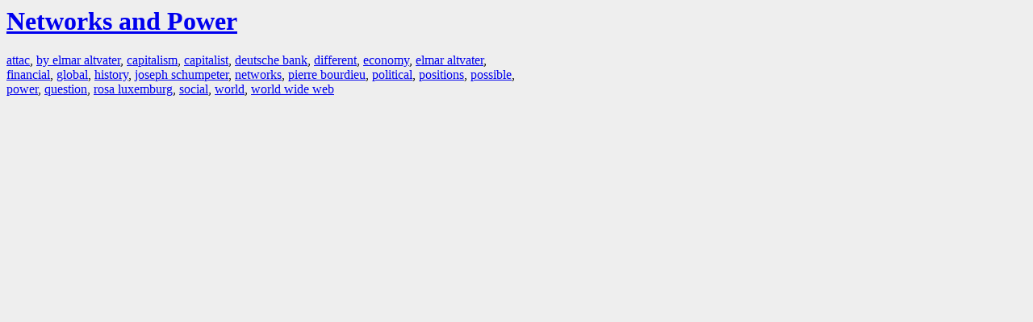

--- FILE ---
content_type: text/html; charset=UTF-8
request_url: https://la.indymedia.org/tags/index.php?id=136842
body_size: 527
content:
<html>
<head>
<title>LA Indymedia : tag web : Networks and Power</title>
<link rel="stylesheet" href="main.css" />
<meta name="robots" content="noindex" />
</head>
<body>
<a href="/display.php?id=136842"><h1>Networks and Power</h1></a>

<a href='tags.php?id=8113'>attac</a>, <a href='tags.php?id=35830'>by&nbsp;elmar&nbsp;altvater</a>, <a href='tags.php?id=2422'>capitalism</a>, <a href='tags.php?id=15038'>capitalist</a>, <a href='tags.php?id=21520'>deutsche&nbsp;bank</a>, <a href='tags.php?id=6129'>different</a>, <a href='tags.php?id=2059'>economy</a>, <a href='tags.php?id=4961'>elmar&nbsp;altvater</a>, <a href='tags.php?id=3091'>financial</a>, <a href='tags.php?id=3237'>global</a>, <a href='tags.php?id=2364'>history</a>, <a href='tags.php?id=8969'>joseph&nbsp;schumpeter</a>, <a href='tags.php?id=71414'>networks</a>, <a href='tags.php?id=17319'>pierre&nbsp;bourdieu</a>, <a href='tags.php?id=545'>political</a>, <a href='tags.php?id=14900'>positions</a>, <a href='tags.php?id=17404'>possible</a>, <a href='tags.php?id=544'>power</a>, <a href='tags.php?id=2447'>question</a>, <a href='tags.php?id=20600'>rosa&nbsp;luxemburg</a>, <a href='tags.php?id=1951'>social</a>, <a href='tags.php?id=242'>world</a>, <a href='tags.php?id=4908'>world&nbsp;wide&nbsp;web</a>
</body>
</html>


--- FILE ---
content_type: text/css
request_url: https://la.indymedia.org/tags/main.css
body_size: 69
content:
body {
	background-color: #eee;
	font-family: Tahoma;
	width: 50%;
}
